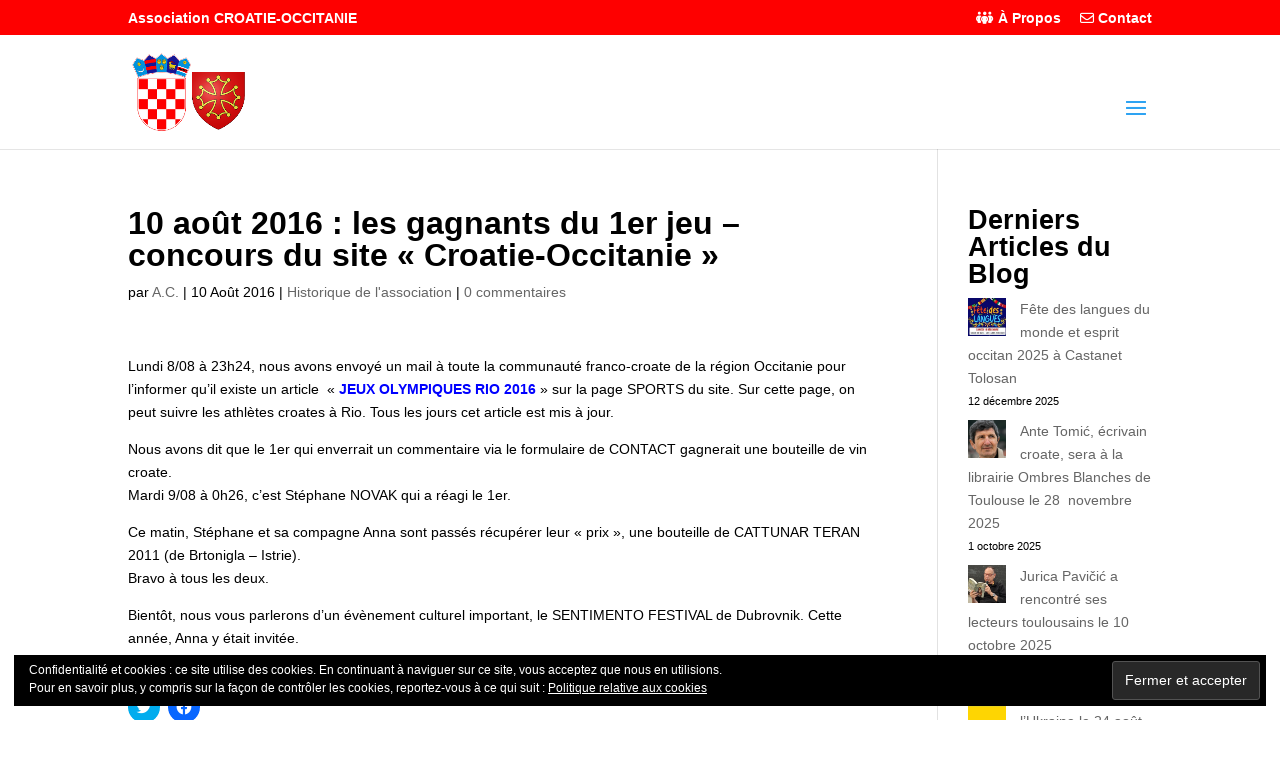

--- FILE ---
content_type: text/css
request_url: https://www.croatie-occitanie.fr/wp-content/themes/Divi-Child/style.css?ver=4.27.2
body_size: 300
content:
/*
Theme Name: Divi Child by WebCreation31.com
Theme URI: https://www.elegantthemes.com/gallery/divi/
Version: 4.4.8 
Description: Smart. Flexible. Beautiful. Divi is the most powerful theme in our collection.
Author: Elegant Themes, edited by WebCreation31.com 
Author URI: https://www.webcreation31.com
Template: Divi
*/

/*-------------------------------*/
/*-------------------------------*/
/*CUSTOMISATION PAR WEBCREATION31*/
/*-------------------------------*/
/*-------------------------------*/
/*Bandeau sup�rieur ent�te : on d�calle les ic�nes des r�seaux sociaux vers la droite*/
#et-info, #et-secondary-menu > ul > li a {
	width: 100%;}
#top-header .et-social-icons {
	float: right;}
